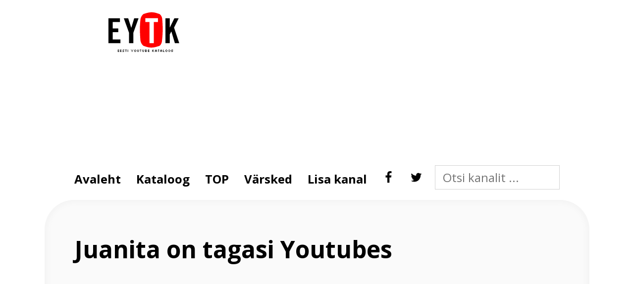

--- FILE ---
content_type: text/html; charset=utf-8
request_url: https://www.google.com/recaptcha/api2/aframe
body_size: 267
content:
<!DOCTYPE HTML><html><head><meta http-equiv="content-type" content="text/html; charset=UTF-8"></head><body><script nonce="eEMevePDsTwRBrlSAJPQlQ">/** Anti-fraud and anti-abuse applications only. See google.com/recaptcha */ try{var clients={'sodar':'https://pagead2.googlesyndication.com/pagead/sodar?'};window.addEventListener("message",function(a){try{if(a.source===window.parent){var b=JSON.parse(a.data);var c=clients[b['id']];if(c){var d=document.createElement('img');d.src=c+b['params']+'&rc='+(localStorage.getItem("rc::a")?sessionStorage.getItem("rc::b"):"");window.document.body.appendChild(d);sessionStorage.setItem("rc::e",parseInt(sessionStorage.getItem("rc::e")||0)+1);localStorage.setItem("rc::h",'1769151847623');}}}catch(b){}});window.parent.postMessage("_grecaptcha_ready", "*");}catch(b){}</script></body></html>

--- FILE ---
content_type: application/javascript
request_url: https://www.eytk.ee/wp-content/plugins/ws-contact-form/js/scripts.js?ver=1
body_size: 470
content:
jQuery(function() {
	jQuery('.ws-form-group button').click(function(){
		var form = jQuery(this).parent('form').data('id');

		jQuery(this).closest('form.ws-form-group').children('.ws-message-response').slideUp();

		var name = jQuery('[data-id="' + form + '"]').children('input[name="ws_contact_name"]').val();
		var email = jQuery('[data-id="' + form + '"]').children('input[name="ws_contact_email"]').val();
		var comment = jQuery('[data-id="' + form + '"]').children('textarea[name="ws_contact_comment"]').val();

		var hasError_name = true;
		if (name.length < 3) {
			jQuery('[data-id="' + form + '"]').children('input[name="ws_contact_name"]').addClass('ws-warning-input');
			hasError_name = true;
		}
		else {
			jQuery('[data-id="' + form + '"]').children('input[name="ws_contact_name"]').removeClass('ws-warning-input');
			hasError_name = false;
		}

		var hasError_email = true;
		if (!ws_validateEmail(email) || email.length < 3) {
			jQuery('[data-id="' + form + '"]').children('input[name="ws_contact_email"]').addClass('ws-warning-input');
			hasError_email = true;
		}
		else {
			jQuery('[data-id="' + form + '"]').children('input[name="ws_contact_email"]').removeClass('ws-warning-input');
			hasError_email = false;
		}

		var hasError_comment = true;
		if (comment.length < 3) {
			jQuery('[data-id="' + form + '"]').children('textarea[name="ws_contact_comment"]').addClass('ws-warning-textarea');
			hasError_comment = true;
		}
		else {
			jQuery('[data-id="' + form + '"]').children('textarea[name="ws_contact_comment"]').removeClass('ws-warning-textarea');
			hasError_comment = false;
		}

		if (hasError_name == false && hasError_email == false && hasError_comment == false)
		{
			jQuery.post('/wp-admin/admin-ajax.php',
				{
					action: 'contacthomepage',
					ws_contact_name: name,
					ws_contact_email: email,
					ws_contact_comment: comment,
					ws_ajax_send_form: 1,
					ws_chack: 'fg' + 'yu'
				},
				function(data){
					if(data == 'OK'){
						jQuery('[data-id="' + form + '"]').children('input, textarea').val('');
						jQuery('[data-id="' + form + '"]').children('.ws-message-successful').slideDown();
					} else {
						jQuery('[data-id="' + form + '"]').children('.ws-message-error').slideDown();
					}
				}
			)
		}
		else
		{
			jQuery('[data-id="' + form + '"]').children('.ws-message-error').slideDown();
		}
		return false;

	});
});

function ws_validateEmail($email) {
	var emailReg = /^([\w-\.]+@([\w-]+\.)+[\w-]{2,4})?$/;
	if ( !emailReg.test($email) ) {
		return false;
	} else {
		return true;
	}
}


--- FILE ---
content_type: image/svg+xml
request_url: https://www.eytk.ee/wp-content/themes/eytk/assets/images/map.svg
body_size: 3832
content:
<?xml version="1.0" encoding="utf-8" standalone="no"?>
<!DOCTYPE svg PUBLIC "-//W3C//DTD SVG 1.1//EN" "http://www.w3.org/Graphics/SVG/1.1/DTD/svg11.dtd">
<svg version="1.1" xmlns="http://www.w3.org/2000/svg" xmlns:xlink="http://www.w3.org/1999/xlink" xml:space="preserve">

	<symbol id="eytk" viewBox="0 0 161 81">
		<path fill="#000000" d="M27.3,71H0.1V14.5h26.1v8.5H9.8v14.6h12.6V46H9.8v16.6h17.5V71z"/>
		<path fill="#000000" d="M56.6,47.5V71h-9.8V47.5L35,14.5h9.9L51.8,36h0.2l6.5-21.5h9.9L56.6,47.5z"/>
		<path fill="#000000" d="M139.2,71h-9.8V14.5h9.8v20.9h0.2l10.2-20.9h9.8l-10.5,21.1L160.7,71h-9.9l-7.9-26.3h-0.2l-3.5,6.3V71z"/>
		<path fill="#FF0000" d="M122.2,17.8c0-7.1-4.7-13.8-9.2-13.8c0,0-7.2-3.1-14.8-3.1C90.5,0.9,82.4,4,82.4,4c-4.5,0-9.9,8.3-9.9,15.4 c0,0-1,8.4-1,19.8c0,12.6,1,23.4,1,23.4c0,7.1,5.3,15.4,9.9,15.4c0,0,7.3,3.1,14.8,3.1c7.8,0,15.8-3.1,15.8-3.1 c4.5,0,8.7-6.7,8.7-13.8c0,0,1.5-11.8,1.5-24.4C123.2,28.3,122.2,17.8,122.2,17.8z"/>
		<path fill="#FFFFFF" d="M93.2,71V22.9h-9.4v-8.5h28.6v8.5h-9.4V71H93.2z"/>
	</symbol>
	
	<symbol id="eytk-text" viewBox="0 0 161 91">
		<path d="M27.3,71H0.1V14.5h26.1v8.5H9.8v14.6h12.6V46H9.8v16.6h17.5V71z"/>
		<path d="M56.6,47.5V71h-9.8V47.5L35,14.5h9.9L51.8,36h0.2l6.5-21.5h9.9L56.6,47.5z"/>
		<path d="M139.2,71h-9.8V14.5h9.8v20.9h0.2l10.2-20.9h9.8l-10.5,21.1L160.7,71h-9.9l-7.9-26.3h-0.2l-3.5,6.3V71z"/>
		<path fill="#FF0000" d="M122.2,17.8c0-7.1-4.7-13.8-9.2-13.8c0,0-7.2-3.1-14.8-3.1C90.5,0.9,82.4,4,82.4,4c-4.5,0-9.9,8.3-9.9,15.4
				c0,0-1,8.4-1,19.8c0,12.6,1,23.4,1,23.4c0,7.1,5.3,15.4,9.9,15.4c0,0,7.3,3.1,14.8,3.1c7.8,0,15.8-3.1,15.8-3.1
				c4.5,0,8.7-6.7,8.7-13.8c0,0,1.5-11.8,1.5-24.4C123.2,28.3,122.2,17.8,122.2,17.8z"/>
				
		<path d="M24.3,86.8h-2.1v1.1h2.1v1.1h-2.1V90h2.1v1.1h-3.2v-5.4h3.2V86.8z"/>
		<path d="M29.7,86.8h-2.1v1.1h2.1v1.1h-2.1V90h2.1v1.1h-3.2v-5.4h3.2V86.8z"/>
		<path d="M31.8,86.8h1.1v1.1h-1.1V86.8z M31.8,91.1V90H35v1.1H31.8z M32.9,86.8v-1.1h3.2v1.1H32.9z M32.9,88.9H35v-1.1h-2.1V88.9z
			 M35,88.9h1.1V90H35V88.9z"/>
		<path d="M39.3,91.1v-4.3h-1.1v-1.1h3.2v1.1h-1.1v4.3H39.3z"/>
		<path d="M43.6,91.1v-5.4h1.1v5.4H43.6z"/>
		<path d="M51.1,85.7h1.1v1.1h-1.1V85.7z M52.2,86.8h1.1v1.1h-1.1V86.8z M53.2,91.1v-3.2h1.1v3.2H53.2z M54.3,86.8h1.1v1.1h-1.1
			V86.8z M55.4,85.7h1.1v1.1h-1.1V85.7z"/>
		<path d="M59.7,90h-1.1v-3.2h1.1V90z M61.8,86.8h-2.1v-1.1h2.1V86.8z M61.8,91.1h-2.1V90h2.1V91.1z M62.9,90h-1.1v-3.2h1.1V90z"/>
		<path d="M65,85.7h1.1V90H65V85.7z M68.2,91.1h-2.1V90h2.1V91.1z M68.2,85.7h1.1V90h-1.1V85.7z"/>
		<path d="M72.5,91.1v-4.3h-1.1v-1.1h3.2v1.1h-1.1v4.3H72.5z"/>
		<path d="M76.8,85.7h1.1V90h-1.1V85.7z M80,91.1h-2.1V90H80V91.1z M80,85.7h1.1V90H80V85.7z"/>
		<path d="M86.5,86.8h-2.1v1.1h2.1v1.1h-2.1V90h2.1v1.1h-3.2v-5.4h3.2V86.8z M87.5,86.8v1.1h-1.1v-1.1H87.5z M87.5,88.9V90h-1.1
			v-1.1H87.5z"/>
		<path d="M92.9,86.8h-2.1v1.1h2.1v1.1h-2.1V90h2.1v1.1h-3.2v-5.4h3.2V86.8z"/>
		<path d="M100.4,88.9v2.1h-1.1v-5.4h1.1v2.1h1.1v1.1H100.4z M101.5,86.8h1.1v1.1h-1.1V86.8z M101.5,88.9h1.1V90h-1.1V88.9z
			 M102.5,85.7h1.1v1.1h-1.1V85.7z M102.5,90h1.1v1.1h-1.1V90z"/>
		<path d="M105.8,91.1v-4.3h1.1v1.1h2.1v-1.1h1.1v4.3H109v-2.1h-2.1v2.1H105.8z M106.8,85.7v1.1h2.1v-1.1H106.8z"/>
		<path d="M113.2,91.1v-4.3h-1.1v-1.1h3.2v1.1h-1.1v4.3H113.2z"/>
		<path d="M117.6,91.1v-4.3h1.1v1.1h2.1v-1.1h1.1v4.3h-1.1v-2.1h-2.1v2.1H117.6z M118.6,85.7v1.1h2.1v-1.1H118.6z"/>
		<path d="M125,90h2.1v1.1H124v-5.4h1.1V90z"/>
		<path d="M130.4,90h-1.1v-3.2h1.1V90z M132.5,86.8h-2.1v-1.1h2.1V86.8z M132.5,91.1h-2.1V90h2.1V91.1z M133.6,90h-1.1v-3.2h1.1V90z
			"/>
		<path d="M136.8,90h-1.1v-3.2h1.1V90z M139,86.8h-2.1v-1.1h2.1V86.8z M139,91.1h-2.1V90h2.1V91.1z M140,90H139v-3.2h1.1V90z"/>
		<path d="M143.2,90h-1.1v-3.2h1.1V90z M146.5,86.8h-3.2v-1.1h3.2V86.8z M145.4,91.1h-2.1V90h2.1V91.1z M145.4,88.9h-1.1v-1.1h2.1
			V90h-1.1V88.9z"/>
			
		<path fill="#FFFFFF" d="M93.2,71V22.9h-9.4v-8.5h28.6v8.5h-9.4V71H93.2z"/>
	</symbol>

	<symbol id="eytk-text-joul" viewBox="0 0 160.6 90.21">
		
      <path d="M27.3,71H.08V14.46H26.2v8.46H9.83V37.49H22.42V46H9.83V62.56H27.3Z" transform="translate(-0.08 -0.88)"/>
      <path d="M56.57,47.52V71H46.82V47.52L35,14.46h9.92L51.77,36h.16l6.53-21.54h9.92Z" transform="translate(-0.08 -0.88)"/>
   

    <path d="M139.19,71h-9.76V14.46h9.76V35.38h.16l10.23-20.92h9.76L148.79,35.53,160.67,71h-9.91L142.81,44.7h-.16L139.19,51Z" transform="translate(-0.08 -0.88)"/>
 
      <path d="M122.24,17.83C122.24,10.69,117.57,4,113,4A42.82,42.82,0,0,0,98.2.88C90.48.88,82.38,4,82.38,4c-4.54,0-9.87,8.25-9.87,15.39a184.91,184.91,0,0,0-1,19.76c0,12.6,1,23.38,1,23.38,0,7.14,5.33,15.39,9.87,15.39A43.43,43.43,0,0,0,97.21,81,50.78,50.78,0,0,0,113,77.9c4.55,0,8.72-6.71,8.72-13.85a221.18,221.18,0,0,0,1.49-24.4C123.23,28.27,122.24,17.83,122.24,17.83Z" transform="translate(-0.08 -0.88)" style="fill: red;fill-rule: evenodd"/>
    
      <path d="M24.31,86.8H22.17v1.08h2.14V89H22.17V90h2.14v1.07H21.1V85.73h3.21Z" transform="translate(-0.08 -0.88)"/>
      <path d="M29.67,86.8H27.53v1.08h2.14V89H27.53V90h2.14v1.07H26.46V85.73h3.21Z" transform="translate(-0.08 -0.88)"/>
      <path d="M31.81,86.8h1.08v1.08H31.81Zm0,4.29V90H35v1.07Zm1.08-4.29V85.73H36.1V86.8Zm0,2.15H35V87.88H32.89ZM35,89H36.1V90H35Z" transform="translate(-0.08 -0.88)"/>
      <path d="M39.31,91.09V86.8H38.24V85.73h3.22V86.8H40.39v4.29Z" transform="translate(-0.08 -0.88)"/>
      <path d="M43.6,91.09V85.73h1.07v5.36Z" transform="translate(-0.08 -0.88)"/>
      <path d="M51.1,85.73h1.07V86.8H51.1Zm1.07,1.07h1.07v1.08H52.17Zm1.07,4.29V87.88h1.07v3.21Zm1.07-4.29h1.08v1.08H54.31Zm1.08-1.07h1.07V86.8H55.39Z" transform="translate(-0.08 -0.88)"/>
      <path d="M59.67,90H58.6V86.8h1.07Zm2.14-3.22H59.67V85.73h2.14Zm0,4.29H59.67V90h2.14ZM62.89,90H61.81V86.8h1.08Z" transform="translate(-0.08 -0.88)"/>
      <path d="M65,85.73H66.1V90H65Zm3.21,5.36H66.1V90h2.14Zm0-5.36h1.07V90H68.24Z" transform="translate(-0.08 -0.88)"/>
      <path d="M72.53,91.09V86.8H71.46V85.73h3.21V86.8H73.6v4.29Z" transform="translate(-0.08 -0.88)"/>
      <path d="M76.81,85.73h1.08V90H76.81ZM80,91.09H77.89V90H80Zm0-5.36H81.1V90H80Z" transform="translate(-0.08 -0.88)"/>
      <path d="M86.46,86.8H84.31v1.08h2.15V89H84.31V90h2.15v1.07H83.24V85.73h3.22Zm1.07,0v1.08H86.46V86.8Zm0,2.15V90H86.46V89Z" transform="translate(-0.08 -0.88)"/>
      <path d="M92.89,86.8H90.74v1.08h2.15V89H90.74V90h2.15v1.07H89.67V85.73h3.22Z" transform="translate(-0.08 -0.88)"/>
      <path d="M100.39,89v2.14H99.31V85.73h1.08v2.15h1.07V89Zm1.07-2.15h1.07v1.08h-1.07Zm0,2.15h1.07V90h-1.07Zm1.07-3.22h1.07V86.8h-1.07Zm0,4.29h1.07v1.07h-1.07Z" transform="translate(-0.08 -0.88)"/>
      <path d="M105.77,91.09V86.8h1.07v1.08H109V86.8h1.07v4.29H109V89h-2.14v2.14Zm1.07-5.36V86.8H109V85.73Z" transform="translate(-0.08 -0.88)"/>
      <path d="M113.24,91.09V86.8h-1.07V85.73h3.22V86.8h-1.08v4.29Z" transform="translate(-0.08 -0.88)"/>
      <path d="M117.55,91.09V86.8h1.08v1.08h2.14V86.8h1.07v4.29h-1.07V89h-2.14v2.14Zm1.08-5.36V86.8h2.14V85.73Z" transform="translate(-0.08 -0.88)"/>
      <path d="M125,90h2.14v1.07H124V85.73H125Z" transform="translate(-0.08 -0.88)"/>
      <path d="M130.38,90h-1.07V86.8h1.07Zm2.15-3.22h-2.15V85.73h2.15Zm0,4.29h-2.15V90h2.15ZM133.6,90h-1.07V86.8h1.07Z" transform="translate(-0.08 -0.88)"/>
      <path d="M136.81,90h-1.07V86.8h1.07ZM139,86.8h-2.15V85.73H139Zm0,4.29h-2.15V90H139ZM140,90H139V86.8H140Z" transform="translate(-0.08 -0.88)"/>
      <path d="M143.24,90h-1.07V86.8h1.07Zm3.22-3.22h-3.22V85.73h3.22Zm-1.08,4.29h-2.14V90h2.14Zm0-2.14h-1.07V87.88h2.15V90h-1.08Z" transform="translate(-0.08 -0.88)"/>
    <path d="M93.15,71V22.92H83.71V14.46h28.64v8.46h-9.44V71Z" transform="translate(-0.08 -0.88)" style="fill: #fff"/>
    <image id="3f9e8074-637f-44d5-a32e-5b2f8ca72dcc" data-name="Santa_hat Image" width="27" height="20" transform="translate(23.92 9.12)" xlink:href="[data-uri]"/>
	</symbol>
	
	<symbol id="youtube-live" viewBox="0 0 1024 1024">
		<circle fill="#EF131C" cx="512" cy="512" r="512"/>
		<path fill="#D61018" d="M518.7,1024c277.1-3.5,501.2-227.2,505.3-504.2L765.9,261.7l0,0c63.4,64.4,102.5,152.8,102.5,250.3
		c0,98.4-39.9,187.6-104.5,252.2L718,718.4c52.8-52.9,85.5-125.8,85.5-206.4c0-10.7-0.6-21.2-1.7-31.6L672.7,351.2
		c41.1,41.2,66.5,98,66.5,160.8c0,62.8-25.5,119.7-66.6,160.9l-46.1-46.1c23.6-23.6,39.9-54.4,45.5-88.8l-93.4-93.4v0
		c17.3,17.2,28,41,28,67.4c0,52.5-42.6,95.1-95.1,95.1s-95.1-42.6-95.1-95.1c0-26,10.5-49.6,27.5-66.8l0.3-0.3l-47.7-47.7
		c-29.4,29.4-47.6,70-47.6,114.8c0,44.8,18.2,85.4,47.6,114.8l-46.1,46.1c-41.2-41.2-66.6-98.1-66.6-160.9
		c0-62.4,25.2-119,65.9-160.2l0,0l0.7-0.7l0,0l-8.1-8.1l0,0l-37.4-37.4C252,358.5,219.4,431.5,219.4,512s32.7,153.5,85.5,206.4
		l-45.9,45.9L518.7,1024z"/>
		<path fill="#FFFFFF" d="M259.4,764.2C194.9,699.6,155,610.4,155,512s39.9-187.6,104.5-252.2l45.9,45.9
		c-52.8,52.9-85.5,125.8-85.5,206.4s32.7,153.5,85.5,206.4L259.4,764.2z M718.5,718.4C771.3,665.5,804,592.5,804,512
		s-32.7-153.5-85.5-206.4l45.9-45.9C829,324.4,868.9,413.6,868.9,512S829,699.6,764.4,764.2L718.5,718.4z M350.9,672.9
		c-41.2-41.2-66.6-98.1-66.6-160.9s25.5-119.7,66.6-160.9l46.1,46.1c-29.4,29.4-47.6,70-47.6,114.8s18.2,85.4,47.6,114.8
		L350.9,672.9z M626.9,626.8c29.4-29.4,47.6-70,47.6-114.8s-18.2-85.4-47.6-114.8l46.1-46.1c41.2,41.2,66.6,98.1,66.6,160.9
		S714.2,631.7,673,672.9L626.9,626.8z M511.9,416.9c52.5,0,95.1,42.6,95.1,95.1s-42.6,95.1-95.1,95.1s-95.1-42.6-95.1-95.1
		S459.5,416.9,511.9,416.9z"/>
	</symbol>

</svg>